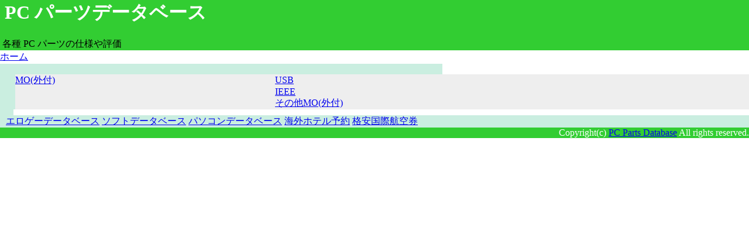

--- FILE ---
content_type: text/html; charset=Shift_JIS
request_url: http://parts.maid.to/2015750
body_size: 3612
content:
<html>
<head>
	<meta HTTP-EQUIV="Content-Type" CONTENT="text/html; charset=Shift_JIS">
	<meta name="keywords" content="パーツ,パソコン,グラボ,データベース,マザーボード,CPU,ハードディスク,DATABASE,評価">
	<title>PC パーツデータベース (：)</title>

</head>
<body bgcolor="#ffffff" leftmargin="0" topmargin="0" marginwidth="0" marginheight="0" >
<TABLE WIDTH="100%" BORDER="0" CELLSPACING="0" CELLPADDING="0">
	<TR> 
		<TD BGCOLOR="#32CD32" VALIGN="TOP" ROWSPAN="3">
			<h1><font color="#FFFFFF">&nbsp;PC パーツデータベース </font></h1>&nbsp;各種 PC パーツの仕様や評価
		</TD>
		<TD BGCOLOR="#32CD32" VALIGN="TOP" ALIGN="RIGHT">
<script type="text/javascript"><!--
in_uid = '102065';
in_templateid = '12002';
in_charset = 'SHIFT_JIS';
in_group = 'Egame';
in_matchurl = '';
in_HBgColor = '339966';
in_HBorderColor = 'FFFF33';
in_HTitleColor = 'FFFF66';
in_HTextColor = 'FFFFFF';
in_HUrlColor = '339966';
frame_width = '468';
frame_height = '60';
--></script>
<script src='http://cache.microad.jp/send0100.js'></script>
		</TD>
	</TR>
	<TR> 
		<TD COLSPAN="1" HEIGHT="15" BGCOLOR="#32CD32">
			&nbsp;
		</TD>
	</TR>
	<TR> 
		<TD COLSPAN="1" BGCOLOR="#32CD32" ALIGN="RIGHT" HEIGHT="30" VALIGN="MIDDLE">
			&nbsp;
		</TD>
	</TR>
	<TR>
		<TD COLSPAN="2"  BGCOLOR="FFFFFF" HEIGHT="23">
<a href="/">ホーム</a>
		</TD>
	</TR>
</TABLE>

<TABLE width="100%" border="0" cellspacing="0" cellpadding="0" align="center">
	<TR>
		<TD width="10" bgcolor="#CAEEE0">
			&nbsp;
		</TD>
		<TD align="left" nowrap bgcolor="#CAEEE0" valign="middle" >
			&nbsp;
		</TD>
		<TD width="41%" align="left">
			&nbsp;
		</TD>
	</TR>
</TABLE>


<TABLE width="100%" border="0" cellpadding="0" cellspacing="0" align="center">
	<TR valign="bottom" > 
		<TD width="24" valign="top" rowspan="4" bgcolor="#CAEEE0">
			<IMG src="/1x1.gif" width="1" height="1">
		</TD>
		<TD width="98%" valign="top" bgcolor="#EEEEEE" > 
		<table width="100%" border="0" cellspacing="0" cellpadding="0">
<tr>
<td><a href="/2015750">MO(外付)</a></td>
<td><a href="/201575010000000">USB</a></td>
<td>&nbsp;</td><td>&nbsp;</td>
</tr>
<tr>
<td>&nbsp;</td><td><a href="/201575030000000">IEEE</a></td>
<td>&nbsp;</td><td>&nbsp;</td>
</tr>
<tr>
<td>&nbsp;</td><td><a href="/201575099999900">その他MO(外付)</a></td>
<td>&nbsp;</td><td>&nbsp;</td>
</tr>

		</table>
		</td>
	</tr>
</table>






<TABLE width="100%" border="0" cellpadding="0" cellspacing="0" align="center" height="10">
  <TR valign="bottom" > 
    <TD width="23" valign="middle" bgcolor="#CAEEE0"><img src="/1x1.gif" width="23" height="7"></TD>
    <TD width="99%"  valign="middle">
      <img src="/1x1.gif" width="1" height="1"> 
    </TD>
  </TR>
</TABLE>

<TABLE width="100%" border="0" cellspacing="0" cellpadding="0" align="center">
  <TR> 
    <TD width="10" bgcolor="#CAEEE0">
	&nbsp;
    </TD>
    <TD align="left" nowrap bgcolor="#CAEEE0" valign="middle" class="smallfont">	<a href="http://egame.maid.to/" target="_blank">エロゲーデータベース</a>
	<a href="http://bsoft.maid.to/" target="_blank">ソフトデータベース</a>
	<a href="http://pc.maid.to/" target="_blank">パソコンデータベース</a>
	<a href="http://foreignhotel.maid.to/" target="_blank">海外ホテル予約</a>
	<a href="http://foreignticket.maid.to/" target="_blank">格安国際航空券</a>
    </TD>
  </TR>
  <TR>
    <TD height="0">

    </TD>
  </TR>
</TABLE>

<TABLE WIDTH="100%" BORDER="0" CELLSPACING="0" CELLPADDING="0">
  <TR>
    <TD BGCOLOR="#32CD32">
      <DIV ALIGN="RIGHT" ><FONT COLOR="#FFFFFF">Copyright(c) <a href="/">PC Parts Database</a> All rights reserved. </FONT> </DIV>
    </TD>
  </TR>
</TABLE>
	</body>
</html>
